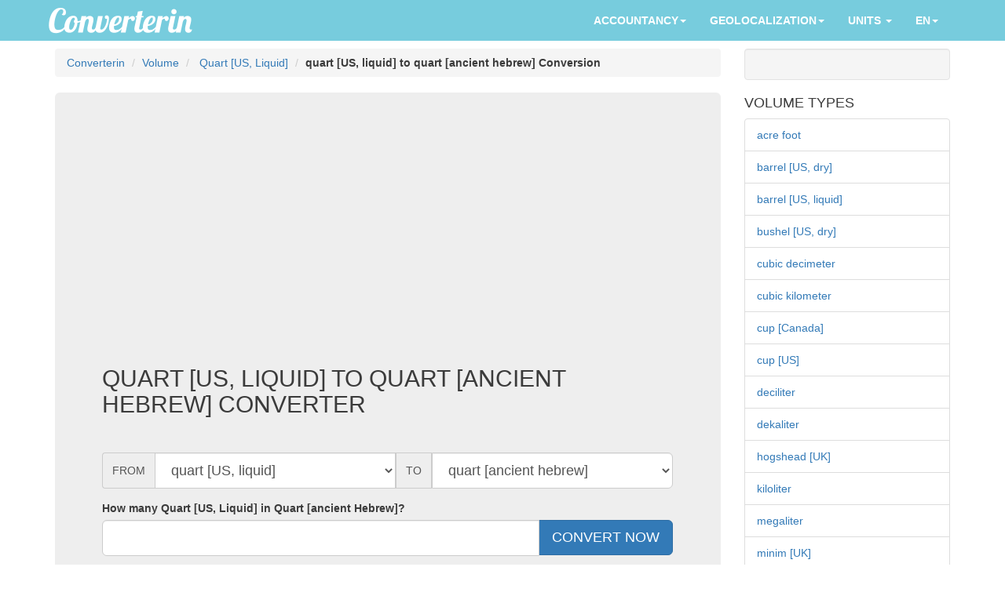

--- FILE ---
content_type: text/html; charset=UTF-8
request_url: https://converterin.com/volume/quart-us-liquid-qt-to-quart-ancient-hebrew-qt.html
body_size: 7826
content:
<!doctype html> 
<html class="no-js" lang="en">
	<head>
		<meta charset="utf-8">
<meta http-equiv="X-UA-Compatible" content="IE=edge,chrome=1">	
<meta http-equiv="Content-Language" content="en"/> 
<title> quart [US, liquid] to quart [ancient hebrew] (qt to qt) - Volume Converter</title>
<meta name="description" content="Convert quart [US, liquid] to quart [ancient hebrew] (qt to qt), Volume metric conversion using Converterin" /> 
	<meta name="viewport" content="width=device-width, initial-scale=1">
<link rel="shortcut icon" href="https://converterin.com/assets/img/logo.ico">

<link media="all" type="text/css" rel="stylesheet" href="https://converterin.com/assets/css/base.css">
<link media="all" type="text/css" rel="stylesheet" href="https://converterin.com/assets/css/styles.css">

<script async src="//pagead2.googlesyndication.com/pagead/js/adsbygoogle.js"></script>
<script>
  (adsbygoogle = window.adsbygoogle || []).push({
    google_ad_client: "ca-pub-1307844639461750",
    enable_page_level_ads: true
  });
</script>


		<link rel="alternate" hreflang="es" href="https://es.converterin.com/volumen/cuarto-de-galon-us-liquido-a-cuarto-de-galon-hebreo-antiguo.html" />
	<link rel="alternate" hreflang="de" href="https://de.converterin.com/volume/quart-usa-flüssig-bis-quart-alten-hebräisch.html" />
			</head>
	<body data-spy="scroll" data-target="#affix-nav" id="top"
>
				
		<header>

    <nav class="navbar navbar-default" role="navigation">
        <div class="container">
            <!-- Brand and toggle get grouped for better mobile display -->
            <div class="navbar-header">
                <button type="button" class="navbar-toggle collapsed" data-toggle="collapse"
                        data-target="#bs-example-navbar-collapse-1">
                    <span class="sr-only">Toggle navigation</span>
                    <span class="glyphicon glyphicon-sort-by-attributes" aria-hidden="true"></span>

                </button>
                <a class="navbar-brand" href="https://converterin.com"><img src="https://converterin.com/assets/img/logo.png" width="50%"
                                                      alt="Converterin"></a>
            </div>

            <!-- Collect the nav links, forms, and other content for toggling -->
            <div class="collapse navbar-collapse" id="bs-example-navbar-collapse-1">


                <ul class="nav navbar-nav navbar-right">
                                                                                                                    <li class="dropdown">
                                <a href="#" class="dropdown-toggle" data-toggle="dropdown" role="button"
                                   aria-expanded="false">ACCOUNTANCY<span
                                            class="caret"></span></a>
                                <ul class="dropdown-menu" role="menu">
                                                                            <li>
                                            <a href="https://converterin.com/accountancy/budget-calculators">BUDGET CALCULATORS</a>
                                        </li>
                                                                            <li>
                                            <a href="https://converterin.com/accountancy/finance">FINANCIAL CALCULATORS &amp; TOOLS</a>
                                        </li>
                                                                            <li>
                                            <a href="https://converterin.com/accountancy/tax-calculators">TAX CALCULATORS</a>
                                        </li>
                                                                    </ul>
                            </li>
                                                                                                <li class="dropdown">
                                <a href="#" class="dropdown-toggle" data-toggle="dropdown" role="button"
                                   aria-expanded="false">GEOLOCALIZATION<span
                                            class="caret"></span></a>
                                <ul class="dropdown-menu" role="menu">
                                                                            <li>
                                            <a href="https://converterin.com/geolocalization/distances">DISTANCES</a>
                                        </li>
                                                                    </ul>
                            </li>
                                                                <li class="dropdown">
                                                    <a href="#" class="dropdown-toggle" data-toggle="dropdown" role="button"
                               aria-expanded="false">UNITS <span
                                        class="caret"></span></a>
                            <ul class="dropdown-menu" role="menu">
                                                                    <li>
                                        <a href="https://converterin.com/temperature.html">
                                            TEMPERATURE
                                        </a>
                                    </li>
                                                                    <li>
                                        <a href="https://converterin.com/length-distance.html">
                                            LENGTH / DISTANCE
                                        </a>
                                    </li>
                                                                    <li>
                                        <a href="https://converterin.com/weight-mass.html">
                                            WEIGHT / MASS
                                        </a>
                                    </li>
                                                                    <li>
                                        <a href="https://converterin.com/speed.html">
                                            SPEED
                                        </a>
                                    </li>
                                                                    <li>
                                        <a href="https://converterin.com/volume.html">
                                            VOLUME
                                        </a>
                                    </li>
                                                                    <li>
                                        <a href="https://converterin.com/area.html">
                                            AREA
                                        </a>
                                    </li>
                                                                    <li>
                                        <a href="https://converterin.com/acceleration.html">
                                            ACCELERATION
                                        </a>
                                    </li>
                                                                    <li>
                                        <a href="https://converterin.com/angles.html">
                                            ANGLES
                                        </a>
                                    </li>
                                                                    <li>
                                        <a href="https://converterin.com/astronomical.html">
                                            ASTRONOMICAL
                                        </a>
                                    </li>
                                                                    <li>
                                        <a href="https://converterin.com/cooking.html">
                                            COOKING
                                        </a>
                                    </li>
                                                                    <li>
                                        <a href="https://converterin.com/density.html">
                                            DENSITY
                                        </a>
                                    </li>
                                                                    <li>
                                        <a href="https://converterin.com/energy.html">
                                            ENERGY
                                        </a>
                                    </li>
                                                                    <li>
                                        <a href="https://converterin.com/fuel-economy.html">
                                            FUEL ECONOMY
                                        </a>
                                    </li>
                                                                    <li>
                                        <a href="https://converterin.com/force.html">
                                            FORCE
                                        </a>
                                    </li>
                                                                    <li>
                                        <a href="https://converterin.com/frequency.html">
                                            FREQUENCY
                                        </a>
                                    </li>
                                                            </ul>
                                            </li>
                    <li class="dropdown">
                        <a title='' class='dropdown-toggle' data-toggle='dropdown' role='button' aria-expanded='false' href='#'>EN<span class='caret'></span>
			</a><ul class='dropdown-menu' role='menu'><li><a rel='alternate'  hreflang='es' href='https://es.converterin.com/'>ES</a></li><li><a rel='alternate'  hreflang='de' href='https://de.converterin.com/'>DE</a></li></ul>                    </li>
                </ul>
            </div><!-- /.navbar-collapse -->
        </div><!-- /.container-fluid -->
    </nav>

</header>


		<div class="container beging-pad ">
	
	<div class="row row-offcanvas row-offcanvas-right toConvert">
		<div class="col-xs-12 col-sm-12 col-md-9" style="padding-bottom:20px;">
			<ul class="breadcrumb">
			            <li><a href="https://converterin.com">Converterin </a></li>
			            <li><a href="https://converterin.com/volume.html">Volume</a></li>
				<li><a href="https://converterin.com/volume/quart-us-liquid-qt-definition.html"> Quart [US, Liquid] </a> </li>
				<li><b>quart [US, liquid] to quart [ancient hebrew] Conversion</b></li>
			</ul>

			<div class="jumbotron">

<script async src="//pagead2.googlesyndication.com/pagead/js/adsbygoogle.js"></script>
<!-- Converterin -->
<ins class="adsbygoogle"
     style="display:block"
     data-ad-client="ca-pub-1307844639461750"
     data-ad-slot="6544329622"
     data-ad-format="auto"></ins>
<script>
(adsbygoogle = window.adsbygoogle || []).push({});
</script>

			
			<h1>QUART [US, LIQUID] TO QUART [ANCIENT HEBREW] CONVERTER</h1>
				
				<form method="POST" action="#" accept-charset="UTF-8" name="MainForm" class="advanced-searchform"><input name="_token" type="hidden" value="NeqK15RsXKIy5GV7XkHzgYCKzJduuYxAsEvpmCsj">
					<div class="header-advanced-pricing" style="margin-bottom:15px">
						<label for="what" class="assistive-text"></label><br/>								
							
					</div>
					<div class="form-group">
						<div class="input-group">
							<div class="input-group-addon">FROM</div>
							<select id="from" class="form-control from input-lg">
								<option value='0.028316847*43560' >acre foot</option><option value='1233.489' >acre foot [US survey]</option><option value='0.028316847*3630' >acre inch</option><option value='0.00454609*31.5' >barrel [UK, wine]</option><option value='0.00454609*36' >barrel [UK]</option><option value='(0.000016387064)*7056' >barrel [US, dry]</option><option value='(0.000016387064*231)*31' >barrel [US, federal]</option><option value='(0.000016387064*231)*31.5' >barrel [US, liquid]</option><option value='0.003785411784*42' >barrel [US, petroleum]</option><option value='((0.003785411784/231)*1728)/12' >board foot</option><option value='0.00454609*4' >bucket [UK]</option><option value='(0.000016387064*231)*5' >bucket [US]</option><option value='0.00454609*8' >bushel [UK]</option><option value='0.0044048838*8' >bushel [US, dry]</option><option value='0.00001' >centiliter</option><option value='0.028316847*128' >cord [firewood]</option><option value='0.028316847*16' >cord foot [timber]</option><option value='0.000001' >cubic centimeter</option><option value='0.144' >cubic cubit [ancient egypt]</option><option value='0.001' >cubic decimeter</option><option value='1000' >cubic dekameter</option><option value='0.000016387064*1728' >cubic foot</option><option value='0.000016387064' >cubic inch</option><option value='1.0e+9' >cubic kilometer</option><option value='1' >cubic meter</option><option value='(((0.003785411784/231)*1728)*43560)*3379200' >cubic mile</option><option value='1.0e-18' >cubic micrometer</option><option value='1.0e-9' >cubic millimeter</option><option value='((0.003785411784/231)*1728)*27' >cubic yard</option><option value='0.00454609*0.05' >cup [Canada]</option><option value='0.00025' >cup [metric]</option><option value='(0.000016387064 * 231)/16' >cup [US]</option><option value='0.0001' >deciliter</option><option value='0.01' >dekaliter</option><option value='((0.000016387064*231)/128)/8' >dram</option><option value='0.003785411784*55' >drum [US, petroleum]</option><option value='0.001*200' >drum [metric, petroleum]</option><option value='(0.000016387064*231)/5' >fifth</option><option value='0.00454609' >gallon [UK]</option><option value='0.0044048838' >gallon [US, dry]</option><option value='0.000016387064*231' >gallon [US, liquid]</option><option value='0.00454609/32' >gill [UK]</option><option value='(0.000016387064*231)/32' >gill [US]</option><option value='10000' >hectare meter</option><option value='0.1' >hectoliter</option><option value='0.00454609*63' >hogshead [UK]</option><option value='(0.000016387064*231)*63' >hogshead [US]</option><option value='0.00454609' >imperial gallon</option><option value='((0.000016387064*231)/128)*1.5' >jigger</option><option value='1' >kiloliter</option><option value='0.001' >liter</option><option value='0.0077' >measure [ancient hebrew]</option><option value='1000' >megaliter</option><option value='1.0e-9' >microliter</option><option value='0.000001' >milliliter</option><option value='(0.00454609/160)/480' >minim [UK]</option><option value='((0.000016387064*231)/128)/480' >minim [US]</option><option value='0.00454609/160' >ounce [UK, liquid]</option><option value='(0.000016387064*231)/128' >ounce [US, liquid]</option><option value='0.00454609*2' >peck [UK]</option><option value='0.0044048838*2' >peck [US]</option><option value='0.00454609/8' >pint [UK]</option><option value='0.0044048838/8' >pint [US, dry]</option><option value='(0.000016387064*231)/8' >pint [US, liquid]</option><option value='0.00454609*108' >pipe [UK]</option><option value='(0.000016387064*231)*126' >pipe [US]</option><option value='(0.000016387064*231)/128' >pony</option><option value='0.00114504' >quart [Germany]</option><option value='0.00108' >quart [ancient hebrew]</option><option value='0.00454609/4' >quart [UK]</option><option value='0.0044048838/4' >quart [US, dry]</option><option value='(0.000016387064*231)/4' selected>quart [US, liquid]</option><option value='0.00454609*64' >quarter [UK, liquid]</option><option value='0.00001' >Robie</option><option value='(0.000016387064*231)/128' >shot</option><option value='1' >stere</option><option value='0.000015' >Tablespoon [metric]</option><option value='(0.00454609/160)/2' >Tablespoon [UK]</option><option value='((0.000016387064*231)/128)/2' >Tablespoon [US]</option><option value='0.000005' >Teaspoon [metric]</option><option value='(0.00454609/160)/8' >Teaspoon [UK]</option><option value='((0.000016387064*231)/128)/6' >Teaspoon [US]</option><option value='((0.003785411784/231)*1728)*27' >yard</option>							</select>
							<div class="input-group-addon">TO</div>
							<select id="to" name="to" class="form-control to input-lg">
									<option value='0.028316847*43560' >acre foot</option><option value='1233.489' >acre foot [US survey]</option><option value='0.028316847*3630' >acre inch</option><option value='0.00454609*31.5' >barrel [UK, wine]</option><option value='0.00454609*36' >barrel [UK]</option><option value='(0.000016387064)*7056' >barrel [US, dry]</option><option value='(0.000016387064*231)*31' >barrel [US, federal]</option><option value='(0.000016387064*231)*31.5' >barrel [US, liquid]</option><option value='0.003785411784*42' >barrel [US, petroleum]</option><option value='((0.003785411784/231)*1728)/12' >board foot</option><option value='0.00454609*4' >bucket [UK]</option><option value='(0.000016387064*231)*5' >bucket [US]</option><option value='0.00454609*8' >bushel [UK]</option><option value='0.0044048838*8' >bushel [US, dry]</option><option value='0.00001' >centiliter</option><option value='0.028316847*128' >cord [firewood]</option><option value='0.028316847*16' >cord foot [timber]</option><option value='0.000001' >cubic centimeter</option><option value='0.144' >cubic cubit [ancient egypt]</option><option value='0.001' >cubic decimeter</option><option value='1000' >cubic dekameter</option><option value='0.000016387064*1728' >cubic foot</option><option value='0.000016387064' >cubic inch</option><option value='1.0e+9' >cubic kilometer</option><option value='1' >cubic meter</option><option value='(((0.003785411784/231)*1728)*43560)*3379200' >cubic mile</option><option value='1.0e-18' >cubic micrometer</option><option value='1.0e-9' >cubic millimeter</option><option value='((0.003785411784/231)*1728)*27' >cubic yard</option><option value='0.00454609*0.05' >cup [Canada]</option><option value='0.00025' >cup [metric]</option><option value='(0.000016387064 * 231)/16' >cup [US]</option><option value='0.0001' >deciliter</option><option value='0.01' >dekaliter</option><option value='((0.000016387064*231)/128)/8' >dram</option><option value='0.003785411784*55' >drum [US, petroleum]</option><option value='0.001*200' >drum [metric, petroleum]</option><option value='(0.000016387064*231)/5' >fifth</option><option value='0.00454609' >gallon [UK]</option><option value='0.0044048838' >gallon [US, dry]</option><option value='0.000016387064*231' >gallon [US, liquid]</option><option value='0.00454609/32' >gill [UK]</option><option value='(0.000016387064*231)/32' >gill [US]</option><option value='10000' >hectare meter</option><option value='0.1' >hectoliter</option><option value='0.00454609*63' >hogshead [UK]</option><option value='(0.000016387064*231)*63' >hogshead [US]</option><option value='0.00454609' >imperial gallon</option><option value='((0.000016387064*231)/128)*1.5' >jigger</option><option value='1' >kiloliter</option><option value='0.001' >liter</option><option value='0.0077' >measure [ancient hebrew]</option><option value='1000' >megaliter</option><option value='1.0e-9' >microliter</option><option value='0.000001' >milliliter</option><option value='(0.00454609/160)/480' >minim [UK]</option><option value='((0.000016387064*231)/128)/480' >minim [US]</option><option value='0.00454609/160' >ounce [UK, liquid]</option><option value='(0.000016387064*231)/128' >ounce [US, liquid]</option><option value='0.00454609*2' >peck [UK]</option><option value='0.0044048838*2' >peck [US]</option><option value='0.00454609/8' >pint [UK]</option><option value='0.0044048838/8' >pint [US, dry]</option><option value='(0.000016387064*231)/8' >pint [US, liquid]</option><option value='0.00454609*108' >pipe [UK]</option><option value='(0.000016387064*231)*126' >pipe [US]</option><option value='(0.000016387064*231)/128' >pony</option><option value='0.00114504' >quart [Germany]</option><option value='0.00108' selected>quart [ancient hebrew]</option><option value='0.00454609/4' >quart [UK]</option><option value='0.0044048838/4' >quart [US, dry]</option><option value='(0.000016387064*231)/4' >quart [US, liquid]</option><option value='0.00454609*64' >quarter [UK, liquid]</option><option value='0.00001' >Robie</option><option value='(0.000016387064*231)/128' >shot</option><option value='1' >stere</option><option value='0.000015' >Tablespoon [metric]</option><option value='(0.00454609/160)/2' >Tablespoon [UK]</option><option value='((0.000016387064*231)/128)/2' >Tablespoon [US]</option><option value='0.000005' >Teaspoon [metric]</option><option value='(0.00454609/160)/8' >Teaspoon [UK]</option><option value='((0.000016387064*231)/128)/6' >Teaspoon [US]</option><option value='((0.003785411784/231)*1728)*27' >yard</option>							</select>
						</div>
					</div>
					<label for="val">How many Quart [US, Liquid] in Quart [ancient Hebrew]?</label>

					<div class="input-group">
						
				
						<input class="field form-control to input-lg" id="keyword" onkeypress="validate(event)" required name="val" type="text" value="">
						<span class="input-group-btn">
							
							<input type="button" id="buttonConvert" class="btn btn-primary btn-lg"  value="CONVERT NOW">								
						</span>
					</div>

						
				</form>

				<div id="answer" style="margin-top:5px;">
					<p class="text-center">The result of your conversion between quart [US, liquid] and quart [ancient hebrew] appears here</p>
				</div>
					
			</div>
			<div class="row">
				
				<div class="col-sm-12">

					<div role="tabpanel">


						<ul class="nav nav-tabs" role="tablist" id="myTab">
							<li role="presentation" class="active"><a  href="#facts" aria-controls="#facts" role="tab" data-toggle="tab">Conversion Facts</a></li>
							<li role="presentation"><a href="#quart-us-liquid-qt"  aria-controls="#quart-us-liquid-qt" role="tab" data-toggle="tab">quart [US, liquid] sheet</a></li>
							<li role="presentation"><a href="#quart-ancient-hebrew-qt" aria-controls="#quart-ancient-hebrew-qt" role="tab" data-toggle="tab">quart [ancient hebrew] sheet</a></li>
							<li role="presentation"><a href="#more" aria-controls="#more" role="tab" data-toggle="tab">More Conversions</a></li>
									
						</ul>

						<!-- Tab panes -->
						<div class="tab-content">
							<div role="tabpanel" class="tab-pane fade in active" id="facts">
								<h2>QUART [US, LIQUID] TO QUART [ANCIENT HEBREW] (qt TO qt) FORMULA </h2>
		
		<p> To convert between Quart [US, Liquid] and Quart [ancient Hebrew] you have to do the following: </p>				
		
	
		<p>First divide <b> (0.000016387064*231)/4 / 0.00108 = 0.87625273 </b></p>
		<p>Then multiply the amount of Quart [US, Liquid] you want to convert to Quart [ancient Hebrew], use the chart below to guide you.</p>
		
		<h2>QUART [US, LIQUID] TO QUART [ANCIENT HEBREW] (qt TO qt) CHART</h2>
		<ul class="fancy-list">
			<li>1 quart [US, liquid] in quart [ancient hebrew] = 0.87625273 qt</li><li>10 quart [US, liquid] in quart [ancient hebrew] = 8.76252728 qt</li><li>50 quart [US, liquid] in quart [ancient hebrew] = 43.81263639 qt</li><li>100 quart [US, liquid] in quart [ancient hebrew] = 87.62527278 qt</li><li>250 quart [US, liquid] in quart [ancient hebrew] = 219.06318194 qt</li><li>500 quart [US, liquid] in quart [ancient hebrew] = 438.12636389 qt</li><li>1,000 quart [US, liquid] in quart [ancient hebrew] = 876.25272778 qt</li><li>10,000 quart [US, liquid] in quart [ancient hebrew] = 8762.52727778 qt</li>		</ul>

														</div> 
							<div role="tabpanel" class="tab-pane fade" id="quart-us-liquid-qt" style="margin-top:20px;">
								<p >
									<b>Symbol:</b> qt
								</p>

																	<p>No description</p>
															</div>
							<div role="tabpanel" class="tab-pane fade" id="quart-ancient-hebrew-qt" style="margin-top:20px;">
								<p>
									<b>Symbol:</b> qt
								</p>

																	<p>No description</p>
															</div>
							<div role="tabpanel" class="tab-pane fade" id="more">
								<h2>CONVERT QUART [US, LIQUID] TO OTHER UNITS</h2>
								
																														<span style='margin-right:2px;' class='label label-primary label-unit'>
												<a href="/volume/quart-us-liquid-qt-to-acree-foot-ac.html">acre foot</a>
											</span>
																																								<span style='margin-right:2px;' class='label label-primary label-unit'>
												<a href="/volume/quart-us-liquid-qt-to-acre-foot-us-survey-ac.html">acre foot [US survey]</a>
											</span>
																																								<span style='margin-right:2px;' class='label label-primary label-unit'>
												<a href="/volume/quart-us-liquid-qt-to-acre-inch.html">acre inch</a>
											</span>
																																								<span style='margin-right:2px;' class='label label-primary label-unit'>
												<a href="/volume/quart-us-liquid-qt-to-barrel-uk-wine.html">barrel [UK, wine]</a>
											</span>
																																								<span style='margin-right:2px;' class='label label-primary label-unit'>
												<a href="/volume/quart-us-liquid-qt-to-barrel-uk.html">barrel [UK]</a>
											</span>
																																								<span style='margin-right:2px;' class='label label-primary label-unit'>
												<a href="/volume/quart-us-liquid-qt-to-barrel-us-dry.html">barrel [US, dry]</a>
											</span>
																																								<span style='margin-right:2px;' class='label label-primary label-unit'>
												<a href="/volume/quart-us-liquid-qt-to-barrel-us-federal.html">barrel [US, federal]</a>
											</span>
																																								<span style='margin-right:2px;' class='label label-primary label-unit'>
												<a href="/volume/quart-us-liquid-qt-to-barrel-us-liquid.html">barrel [US, liquid]</a>
											</span>
																																								<span style='margin-right:2px;' class='label label-primary label-unit'>
												<a href="/volume/quart-us-liquid-qt-to-barrel-us-petroleum.html">barrel [US, petroleum]</a>
											</span>
																																								<span style='margin-right:2px;' class='label label-primary label-unit'>
												<a href="/volume/quart-us-liquid-qt-to-board-foot.html">board foot</a>
											</span>
																																								<span style='margin-right:2px;' class='label label-primary label-unit'>
												<a href="/volume/quart-us-liquid-qt-to-bucket-uk.html">bucket [UK]</a>
											</span>
																																								<span style='margin-right:2px;' class='label label-primary label-unit'>
												<a href="/volume/quart-us-liquid-qt-to-bucket-us.html">bucket [US]</a>
											</span>
																																								<span style='margin-right:2px;' class='label label-primary label-unit'>
												<a href="/volume/quart-us-liquid-qt-to-bushel-uk.html">bushel [UK]</a>
											</span>
																																								<span style='margin-right:2px;' class='label label-primary label-unit'>
												<a href="/volume/quart-us-liquid-qt-to-bushel-us-dry.html">bushel [US, dry]</a>
											</span>
																																								<span style='margin-right:2px;' class='label label-primary label-unit'>
												<a href="/volume/quart-us-liquid-qt-to-centiliter-cl.html">centiliter</a>
											</span>
																																								<span style='margin-right:2px;' class='label label-primary label-unit'>
												<a href="/volume/quart-us-liquid-qt-to-cord-firewood.html">cord [firewood]</a>
											</span>
																																								<span style='margin-right:2px;' class='label label-primary label-unit'>
												<a href="/volume/quart-us-liquid-qt-to-cord-foot-timber.html">cord foot [timber]</a>
											</span>
																																								<span style='margin-right:2px;' class='label label-primary label-unit'>
												<a href="/volume/quart-us-liquid-qt-to-cubic-centimeter-cm3-cc-ccm.html">cubic centimeter</a>
											</span>
																																								<span style='margin-right:2px;' class='label label-primary label-unit'>
												<a href="/volume/quart-us-liquid-qt-to-cubic-cubit-ancient-egypt.html">cubic cubit [ancient egypt]</a>
											</span>
																																								<span style='margin-right:2px;' class='label label-primary label-unit'>
												<a href="/volume/quart-us-liquid-qt-to-cubic-decimeter-dm3.html">cubic decimeter</a>
											</span>
																																								<span style='margin-right:2px;' class='label label-primary label-unit'>
												<a href="/volume/quart-us-liquid-qt-to-cubic-dekameter-dam3.html">cubic dekameter</a>
											</span>
																																								<span style='margin-right:2px;' class='label label-primary label-unit'>
												<a href="/volume/quart-us-liquid-qt-to-cubic-foot-ft3.html">cubic foot</a>
											</span>
																																								<span style='margin-right:2px;' class='label label-primary label-unit'>
												<a href="/volume/quart-us-liquid-qt-to-cubic-inch-in3.html">cubic inch</a>
											</span>
																																								<span style='margin-right:2px;' class='label label-primary label-unit'>
												<a href="/volume/quart-us-liquid-qt-to-cubic-kilometer-km3.html">cubic kilometer</a>
											</span>
																																								<span style='margin-right:2px;' class='label label-primary label-unit'>
												<a href="/volume/quart-us-liquid-qt-to-cubic-meter-m3.html">cubic meter</a>
											</span>
																																								<span style='margin-right:2px;' class='label label-primary label-unit'>
												<a href="/volume/quart-us-liquid-qt-to-cubic-mile-mi3.html">cubic mile</a>
											</span>
																																								<span style='margin-right:2px;' class='label label-primary label-unit'>
												<a href="/volume/quart-us-liquid-qt-to-cubic-micrometer.html">cubic micrometer</a>
											</span>
																																								<span style='margin-right:2px;' class='label label-primary label-unit'>
												<a href="/volume/quart-us-liquid-qt-to-cubic-milimeter-mm3.html">cubic millimeter</a>
											</span>
																																								<span style='margin-right:2px;' class='label label-primary label-unit'>
												<a href="/volume/quart-us-liquid-qt-to-cubic-yard-yd3.html">cubic yard</a>
											</span>
																																								<span style='margin-right:2px;' class='label label-primary label-unit'>
												<a href="/volume/quart-us-liquid-qt-to-cup-canada.html">cup [Canada]</a>
											</span>
																																								<span style='margin-right:2px;' class='label label-primary label-unit'>
												<a href="/volume/quart-us-liquid-qt-to-cup-metric.html">cup [metric]</a>
											</span>
																																								<span style='margin-right:2px;' class='label label-primary label-unit'>
												<a href="/volume/quart-us-liquid-qt-to-cup-us.html">cup [US]</a>
											</span>
																																								<span style='margin-right:2px;' class='label label-primary label-unit'>
												<a href="/volume/quart-us-liquid-qt-to-deciliter-dl.html">deciliter</a>
											</span>
																																								<span style='margin-right:2px;' class='label label-primary label-unit'>
												<a href="/volume/quart-us-liquid-qt-to-dekaliter-dal.html">dekaliter</a>
											</span>
																																								<span style='margin-right:2px;' class='label label-primary label-unit'>
												<a href="/volume/quart-us-liquid-qt-to-dram-dr.html">dram</a>
											</span>
																																								<span style='margin-right:2px;' class='label label-primary label-unit'>
												<a href="/volume/quart-us-liquid-qt-to-drum-us-petroleum.html">drum [US, petroleum]</a>
											</span>
																																								<span style='margin-right:2px;' class='label label-primary label-unit'>
												<a href="/volume/quart-us-liquid-qt-to-drum-metric-petroleum.html">drum [metric, petroleum]</a>
											</span>
																																								<span style='margin-right:2px;' class='label label-primary label-unit'>
												<a href="/volume/quart-us-liquid-qt-to-fifth-gallon.html">fifth</a>
											</span>
																																								<span style='margin-right:2px;' class='label label-primary label-unit'>
												<a href="/volume/quart-us-liquid-qt-to-gallon-uk-gal.html">gallon [UK]</a>
											</span>
																																								<span style='margin-right:2px;' class='label label-primary label-unit'>
												<a href="/volume/quart-us-liquid-qt-to-gallon-us-dry-gal.html">gallon [US, dry]</a>
											</span>
																																								<span style='margin-right:2px;' class='label label-primary label-unit'>
												<a href="/volume/quart-us-liquid-qt-to-gallon-us-liquid.html">gallon [US, liquid]</a>
											</span>
																																								<span style='margin-right:2px;' class='label label-primary label-unit'>
												<a href="/volume/quart-us-liquid-qt-to-gill-uk.html">gill [UK]</a>
											</span>
																																								<span style='margin-right:2px;' class='label label-primary label-unit'>
												<a href="/volume/quart-us-liquid-qt-to-gill-us.html">gill [US]</a>
											</span>
																																								<span style='margin-right:2px;' class='label label-primary label-unit'>
												<a href="/volume/quart-us-liquid-qt-to-hectare-meter.html">hectare meter</a>
											</span>
																																								<span style='margin-right:2px;' class='label label-primary label-unit'>
												<a href="/volume/quart-us-liquid-qt-to-hectoliter-hl.html">hectoliter</a>
											</span>
																																								<span style='margin-right:2px;' class='label label-primary label-unit'>
												<a href="/volume/quart-us-liquid-qt-to-hogshead-uk.html">hogshead [UK]</a>
											</span>
																																								<span style='margin-right:2px;' class='label label-primary label-unit'>
												<a href="/volume/quart-us-liquid-qt-to-hogshead-us.html">hogshead [US]</a>
											</span>
																																								<span style='margin-right:2px;' class='label label-primary label-unit'>
												<a href="/volume/quart-us-liquid-qt-to-imperial-gallon.html">imperial gallon</a>
											</span>
																																								<span style='margin-right:2px;' class='label label-primary label-unit'>
												<a href="/volume/quart-us-liquid-qt-to-jigger.html">jigger</a>
											</span>
																																								<span style='margin-right:2px;' class='label label-primary label-unit'>
												<a href="/volume/quart-us-liquid-qt-to-kiloliter-kl.html">kiloliter</a>
											</span>
																																								<span style='margin-right:2px;' class='label label-primary label-unit'>
												<a href="/volume/quart-us-liquid-qt-to-liter-l.html">liter</a>
											</span>
																																								<span style='margin-right:2px;' class='label label-primary label-unit'>
												<a href="/volume/quart-us-liquid-qt-to-measure-ancient-hebrew.html">measure [ancient hebrew]</a>
											</span>
																																								<span style='margin-right:2px;' class='label label-primary label-unit'>
												<a href="/volume/quart-us-liquid-qt-to-megaliter-ml.html">megaliter</a>
											</span>
																																								<span style='margin-right:2px;' class='label label-primary label-unit'>
												<a href="/volume/quart-us-liquid-qt-to-microliter.html">microliter</a>
											</span>
																																								<span style='margin-right:2px;' class='label label-primary label-unit'>
												<a href="/volume/quart-us-liquid-qt-to-mililiter-ml.html">milliliter</a>
											</span>
																																								<span style='margin-right:2px;' class='label label-primary label-unit'>
												<a href="/volume/quart-us-liquid-qt-to-minim-uk.html">minim [UK]</a>
											</span>
																																								<span style='margin-right:2px;' class='label label-primary label-unit'>
												<a href="/volume/quart-us-liquid-qt-to-minim-us.html">minim [US]</a>
											</span>
																																								<span style='margin-right:2px;' class='label label-primary label-unit'>
												<a href="/volume/quart-us-liquid-qt-to-ounce-uk-liquid-oz.html">ounce [UK, liquid]</a>
											</span>
																																								<span style='margin-right:2px;' class='label label-primary label-unit'>
												<a href="/volume/quart-us-liquid-qt-to-ounce-us-liquid-oz.html">ounce [US, liquid]</a>
											</span>
																																								<span style='margin-right:2px;' class='label label-primary label-unit'>
												<a href="/volume/quart-us-liquid-qt-to-peck-uk.html">peck [UK]</a>
											</span>
																																								<span style='margin-right:2px;' class='label label-primary label-unit'>
												<a href="/volume/quart-us-liquid-qt-to-peck-us.html">peck [US]</a>
											</span>
																																								<span style='margin-right:2px;' class='label label-primary label-unit'>
												<a href="/volume/quart-us-liquid-qt-to-pint-uk.html">pint [UK]</a>
											</span>
																																								<span style='margin-right:2px;' class='label label-primary label-unit'>
												<a href="/volume/quart-us-liquid-qt-to-pint-us-dry.html">pint [US, dry]</a>
											</span>
																																								<span style='margin-right:2px;' class='label label-primary label-unit'>
												<a href="/volume/quart-us-liquid-qt-to-pint-us-liquid.html">pint [US, liquid]</a>
											</span>
																																								<span style='margin-right:2px;' class='label label-primary label-unit'>
												<a href="/volume/quart-us-liquid-qt-to-pipe-uk.html">pipe [UK]</a>
											</span>
																																								<span style='margin-right:2px;' class='label label-primary label-unit'>
												<a href="/volume/quart-us-liquid-qt-to-pipe-us.html">pipe [US]</a>
											</span>
																																								<span style='margin-right:2px;' class='label label-primary label-unit'>
												<a href="/volume/quart-us-liquid-qt-to-pony.html">pony</a>
											</span>
																																								<span style='margin-right:2px;' class='label label-primary label-unit'>
												<a href="/volume/quart-us-liquid-qt-to-quart-germany-qt.html">quart [Germany]</a>
											</span>
																																																											<span style='margin-right:2px;' class='label label-primary label-unit'>
												<a href="/volume/quart-us-liquid-qt-to-quart-uk-qt.html">quart [UK]</a>
											</span>
																																								<span style='margin-right:2px;' class='label label-primary label-unit'>
												<a href="/volume/quart-us-liquid-qt-to-quart-us-dry-qt.html">quart [US, dry]</a>
											</span>
																																																											<span style='margin-right:2px;' class='label label-primary label-unit'>
												<a href="/volume/quart-us-liquid-qt-to-quarter-uk-liquid.html">quarter [UK, liquid]</a>
											</span>
																																								<span style='margin-right:2px;' class='label label-primary label-unit'>
												<a href="/volume/quart-us-liquid-qt-to-robie.html">Robie</a>
											</span>
																																								<span style='margin-right:2px;' class='label label-primary label-unit'>
												<a href="/volume/quart-us-liquid-qt-to-shot.html">shot</a>
											</span>
																																								<span style='margin-right:2px;' class='label label-primary label-unit'>
												<a href="/volume/quart-us-liquid-qt-to-stere.html">stere</a>
											</span>
																																								<span style='margin-right:2px;' class='label label-primary label-unit'>
												<a href="/volume/quart-us-liquid-qt-to-tablespoon-tblsp.html">Tablespoon [metric]</a>
											</span>
																																								<span style='margin-right:2px;' class='label label-primary label-unit'>
												<a href="/volume/quart-us-liquid-qt-to-tablespoon-uk.html">Tablespoon [UK]</a>
											</span>
																																								<span style='margin-right:2px;' class='label label-primary label-unit'>
												<a href="/volume/quart-us-liquid-qt-to-tablespoon-us.html">Tablespoon [US]</a>
											</span>
																																								<span style='margin-right:2px;' class='label label-primary label-unit'>
												<a href="/volume/quart-us-liquid-qt-to-teaspoon-metric-tsp.html">Teaspoon [metric]</a>
											</span>
																																								<span style='margin-right:2px;' class='label label-primary label-unit'>
												<a href="/volume/quart-us-liquid-qt-to-teaspoon-uk-tsp.html">Teaspoon [UK]</a>
											</span>
																																								<span style='margin-right:2px;' class='label label-primary label-unit'>
												<a href="/volume/quart-us-liquid-qt-to-teaspoon-us-tsp.html">Teaspoon [US]</a>
											</span>
																																								<span style='margin-right:2px;' class='label label-primary label-unit'>
												<a href="/volume/quart-us-liquid-qt-to-yard-yds.html">yard</a>
											</span>
																			
								
							</div>
						</div>
					</div>

		
				</div>
			</div>
			


		<hr>
		<div class="row">
			<div class="col-sm-12">
				<div class="alert alert-warning">
					
					
					<h4 class="text-danger"><b>SHARE quart [US, liquid] TO quart [ancient hebrew] CONVERSION</b></h4>
					
					<div class="addthis_toolbox addthis_default_style ">
					<a class="addthis_button_facebook_like" fb:like:layout="button_count"></a>
					<a class="addthis_button_tweet"></a>
					<a class="addthis_button_google_plusone" g:plusone:size="medium"></a>
					<a class="addthis_button_linkedin_counter"></a>
					<a class="addthis_counter addthis_pill_style"></a>
					</div>
				</div>
			</div>
		</div>
		<hr>
		<div class="row">
			<div class="col-sm-12">
				<h2>
		More Conversions
	</h2>

		<span style='margin-right:10px;' class='label label-primary label-unit'><a rel='alternate' hreflang='es' href='https://es.converterin.com/volumen/cuarto-de-galon-us-liquido-a-cuarto-de-galon-hebreo-antiguo.html'>Convertir Cuarto-de-galon-us-liquido a Cuarto-de-galon-hebreo-antiguo</a></span><span style='margin-right:10px;' class='label label-primary label-unit'><a rel='alternate' hreflang='de' href='https://de.converterin.com/volume/quart-usa-flüssig-bis-quart-alten-hebräisch.html'>Konvertieren Quart-usa-flüssig bis Quart-alten-hebräisch</a></span>

			</div>
		</div>
	</div>
			
		
		<div class="col-xs-6 col-sm-3 col-md-3 sidebar-offcanvas hidden-xs hidden-sm"  id="affix-nav" role="navigation">
			<div class="affix-top" id="sidebar">
					<div id="toggle-sidebar" class="visible-xs">
					     <button type="button" class="btn btn-danger btn-xs" data-toggle="offcanvas"><i class="glyphicon glyphicon-align-justify"></i></button>
					 </div>

					
					<div class="well addthis_toolbox addthis_default_style addthis_32x32_style">
					    	<a class="addthis_button_google_plusone" g:plusone:annotation="none"></a> 
						<a class="addthis_button_preferred_3"></a>
						<a class="addthis_button_preferred_2"></a>					
						<a class="addthis_button_compact"></a>
						<a class="addthis_counter addthis_bubble_style"></a>
					</div>
					
					<h4 style="text-transform:uppercase;" >	Volume Types</h4>
		<ul  class="list-group">
			<li class='list-group-item'><a href='acree-foot-ac-definition.html'>acre foot</a></li><li class='list-group-item'><a href='barrel-us-dry-definition.html'>barrel [US, dry]</a></li><li class='list-group-item'><a href='barrel-us-liquid-definition.html'>barrel [US, liquid]</a></li><li class='list-group-item'><a href='bushel-us-dry-definition.html'>bushel [US, dry]</a></li><li class='list-group-item'><a href='cubic-decimeter-dm3-definition.html'>cubic decimeter</a></li><li class='list-group-item'><a href='cubic-kilometer-km3-definition.html'>cubic kilometer</a></li><li class='list-group-item'><a href='cup-canada-definition.html'>cup [Canada]</a></li><li class='list-group-item'><a href='cup-us-definition.html'>cup [US]</a></li><li class='list-group-item'><a href='deciliter-dl-definition.html'>deciliter</a></li><li class='list-group-item'><a href='dekaliter-dal-definition.html'>dekaliter</a></li><li class='list-group-item'><a href='hogshead-uk-definition.html'>hogshead [UK]</a></li><li class='list-group-item'><a href='kiloliter-kl-definition.html'>kiloliter</a></li><li class='list-group-item'><a href='megaliter-ml-definition.html'>megaliter</a></li><li class='list-group-item'><a href='minim-uk-definition.html'>minim [UK]</a></li><li class='list-group-item'><a href='ounce-uk-liquid-oz-definition.html'>ounce [UK, liquid]</a></li><li class='list-group-item'><a href='ounce-us-liquid-oz-definition.html'>ounce [US, liquid]</a></li><li class='list-group-item'><a href='peck-us-definition.html'>peck [US]</a></li><li class='list-group-item'><a href='pint-us-dry-definition.html'>pint [US, dry]</a></li><li class='list-group-item'><a href='pony-definition.html'>pony</a></li><li class='list-group-item'><a href='quart-uk-qt-definition.html'>quart [UK]</a></li><li class='list-group-item'><a href='quart-us-dry-qt-definition.html'>quart [US, dry]</a></li><li class='list-group-item'><a href='shot-definition.html'>shot</a></li><li class='list-group-item'><a href='tablespoon-us-definition.html'>Tablespoon [US]</a></li><li class='list-group-item'><a href='teaspoon-us-tsp-definition.html'>Teaspoon [US]</a></li><li class='list-group-item'><a href='/volume.html#types'><strong style='color:green'>View all Volume types</strong></a></li>		</ul>


	

			</div>
		</div>

	</div>
</div>




		<footer >
	<div class="row-fluid" >
		<div class="container">
			<div class="col-sm-3 ">
				<h4>About Converterin</h4>
				<p>Converterin is a good-looking unit online metric and measurement converter.</p>
				<p>Our goal is to get you to convert any unit as easy and fast as possible, 
				without any hassle, and providing the most accurate and up to date information.</p>
				
			</div>
			<div class="col-sm-3 ">
				<h4>Lastest Conversions</h4>
				<ul>
											<li>
							<a href="https://converterin.com/area/acre-ac-to-arpent-canada.html">
							Convert acre to arpent [Canada]
							</a>
						</li>
											<li>
							<a href="https://converterin.com/area/square-megameter-mm2-to-square-milimeter-mm2.html">
							Convert square megameter to square millimeter
							</a>
						</li>
											<li>
							<a href="https://converterin.com/speed/knot-to-mile-second.html">
							Convert knot to mile/second
							</a>
						</li>
											<li>
							<a href="https://converterin.com/volume/board-foot-to-centiliter-cl.html">
							Convert board foot to centiliter
							</a>
						</li>
											<li>
							<a href="https://converterin.com/length-distance/microinches-to-miles-mi.html">
							Convert Microinch to Mile
							</a>
						</li>
									</ul>
				
			</div>
			<div class="col-sm-3 ">
				<h4>Testimonials</h4>
						<blockquote><i> I've been testing Converterin the past few weeks before going live, and all the results have been accurate.</i> </blockquote>
						<p> <strong>* Martin Cubics</strong> </p>
				
			</div>
			<div class="col-sm-3">
				<h4>Webmaster Tools</h4>
					<p>Webmaster Tools and widgets will be provided soon...</p>
				
			</div>
		</div>
	</div>		

	<hr>

	<div class="row-fluid copy">
		<div class="container">
			<span class="copyright-left"> Converterin © 2014 All Rights Reserved</span> -
			<a href="https://converterin.com/privacy.html">Privacy Policy</a>
			
		</div>
	</div>
		
	
</footer>

		
		<script src="https://converterin.com/assets/js/jquery-1.11.1.min.js" type="text/javascript"></script>
<script src="https://converterin.com/assets/js/base.min.js" type="text/javascript"></script>
<script src="https://converterin.com/assets/js/numeric.js" type="text/javascript"></script>

<script type="text/javascript" src="//s7.addthis.com/js/300/addthis_widget.js#pubid=ravencin"></script>	

<!-- Google tag (gtag.js) -->
<script async src="https://www.googletagmanager.com/gtag/js?id=G-JFPTLVKGXM"></script>
<script>
  window.dataLayer = window.dataLayer || [];
  function gtag(){dataLayer.push(arguments);}
  gtag('js', new Date());

  gtag('config', 'G-JFPTLVKGXM');
</script>

<script type="text/javascript">

//BUTTON SCROLL TÒP
$(document).ready(function() {
    var offset = 220;
    var duration = 500;
    $(window).scroll(function() {
        if ($(this).scrollTop() > offset) {
            $('.back-to-top').fadeIn(duration);
            
        } else {
            $('.back-to-top').fadeOut(duration);
            
        }
    });
    
    $('.back-to-top').click(function(event) {
        event.preventDefault();
        $('html, body').animate({scrollTop: 0}, duration);
        
        return false;
    });

   
});
</script>

<script type="text/javascript">
    $(".easynumeric").numeric();
    $(".easyinteger").numeric(false, function() { alert("Integers only"); this.value = ""; this.focus(); });
    $(".easypositive").numeric({ negative: false }, function() { alert("No negative values"); this.value = ""; this.focus(); });
    $(".easypositive-integer").numeric({ decimal: false, negative: false }, function() { alert("Positive integers only"); this.value = ""; this.focus(); });
</script>

			
	
				<script type="text/javascript" src="https://converterin.com/assets/js/convert.js"></script>
			

	
<script type="text/javascript">

$('.advanced-searchform').submit(function(e) {
	e.preventDefault();
	myCon();
});
(function($) {
	$.extend({

		scrollToTop: function() {

			var _isScrolling = false;

			// Append Button
			$("body").append($("<a />")
							.addClass("scroll-to-top")
							.attr({
								"href": "#",
								"id": "scrollToTop"
							})
							.append(
								$("<i />")
									.addClass("glyphicon glyphicon-chevron-up")
							));

			$("#scrollToTop").click(function(e) {

				e.preventDefault();
				$("body, html").animate({scrollTop : 0}, 500);
				return false;

			});

			// Show/Hide Button on Window Scroll event.
			$(window).scroll(function() {

				if(!_isScrolling) {

					_isScrolling = true;

					if($(window).scrollTop() > 150) {

						$("#scrollToTop").stop(true, true).addClass("visible");
						_isScrolling = false;

					} else {

						$("#scrollToTop").stop(true, true).removeClass("visible");
						_isScrolling = false;

					}

				}

			});

		}

	});
});
  var $body   = $(document.body);
  var navHeight = $('.navbar').outerHeight(true) + 10;

  $body.scrollspy({
    target: '#affix-nav',
    offset: navHeight
  });

  /* smooth scrolling sections */
 $('#affix-nav a[href*=#]:not([href=#])').click(function() {

	if (location.pathname.replace(/^\//,'') == this.pathname.replace(/^\//,'') && location.hostname == this.hostname) {
		var target = $(this.hash);
		target = target.length ? target : $('[name=' + this.hash.slice(1) +']');
		if (target.length) {
			  $('html,body').animate({
			    scrollTop: target.offset().top - 20
			  }, 500);
			  $("#toggle-sidebar button").click();
			  return false;
		}
	}

  });
  

</script>

		
		
	<script defer src="https://static.cloudflareinsights.com/beacon.min.js/vcd15cbe7772f49c399c6a5babf22c1241717689176015" integrity="sha512-ZpsOmlRQV6y907TI0dKBHq9Md29nnaEIPlkf84rnaERnq6zvWvPUqr2ft8M1aS28oN72PdrCzSjY4U6VaAw1EQ==" data-cf-beacon='{"version":"2024.11.0","token":"67cee0b90fec4f199a1916b7fadc180a","r":1,"server_timing":{"name":{"cfCacheStatus":true,"cfEdge":true,"cfExtPri":true,"cfL4":true,"cfOrigin":true,"cfSpeedBrain":true},"location_startswith":null}}' crossorigin="anonymous"></script>
</body>	
</html>

--- FILE ---
content_type: text/html; charset=utf-8
request_url: https://www.google.com/recaptcha/api2/aframe
body_size: 267
content:
<!DOCTYPE HTML><html><head><meta http-equiv="content-type" content="text/html; charset=UTF-8"></head><body><script nonce="EiTLsk_vrXycnqfOmPLVXQ">/** Anti-fraud and anti-abuse applications only. See google.com/recaptcha */ try{var clients={'sodar':'https://pagead2.googlesyndication.com/pagead/sodar?'};window.addEventListener("message",function(a){try{if(a.source===window.parent){var b=JSON.parse(a.data);var c=clients[b['id']];if(c){var d=document.createElement('img');d.src=c+b['params']+'&rc='+(localStorage.getItem("rc::a")?sessionStorage.getItem("rc::b"):"");window.document.body.appendChild(d);sessionStorage.setItem("rc::e",parseInt(sessionStorage.getItem("rc::e")||0)+1);localStorage.setItem("rc::h",'1768463940084');}}}catch(b){}});window.parent.postMessage("_grecaptcha_ready", "*");}catch(b){}</script></body></html>

--- FILE ---
content_type: text/css
request_url: https://converterin.com/assets/css/styles.css
body_size: 899
content:
.title-dropdown{
	font-size: 14px;
	padding-left: 20px;
	
}
.pan:hover,
.pan:focus
{
	background-color: whitesmoke;
}
.pan  a:hover, a:focus{
	color:#77CCDD;
}
.content-title{
	padding-bottom:80px;
}
.title-bg{
	background-color:#F2F2F2; 
}
.title{
	text-align: center;
	font-weight: bold;
	font-size: 30px;
	margin-top: 30px;
	margin-bottom: 50px;

}
.title-color{
	color:#77CCDD;		
}

.
@font-face {
  font-family: 'title-logo';
  src:  url('../fonts/logo-arrows.svg') format('svg');
}
.title-logo{
font-family: 'title-logo';

}

.tiangle-index2{
	
	width: 0;
	height: 0;
	border-style: solid;
	border-width: 30px 57.5px 0 57.5px;
	border-color: #f2f2f2 transparent transparent transparent;
	line-height: 0px;
	_border-color: #f2f2f2 #000000 #000000 #000000;
	_filter: progid:DXImageTransform.Microsoft.Chroma(color='#000000');
}
.tiangle-index{
	
width: 0;
height: 0;
border-style: solid;
border-width: 30px 57.5px 0 57.5px;
border-color: #0b13b3 transparent transparent transparent;
line-height: 0px;
_border-color: #0b13b3 #000000 #000000 #000000;
_filter: progid:DXImageTransform.Microsoft.Chroma(color='#000000');}
.content-info{
	padding-bottom: 20px;
}
footer {
	padding-top: 20px;
	background-color: #3b3b3b !important;
	color: #FFF;
}

footer   a{
	color:#FFF;

}

footer  a:hover, a:focus{
	color:#eaeaea;
}

.copy{
	padding-bottom:20px; 
}


.back-to-top {
    position: fixed;
    bottom: 2em;
    right: 2%;
    text-decoration: none;
    color: #3B3B3B;
    background-color: whitesmoke;
    font-size: 16px;
    padding: 1em;
    display: none;
    border-radius: 50%;
    border: 1px solid #eaeaea;
    z-index: 99;

}


.back-to-top span{
	-ms-transform: rotate(90deg); /* IE 9 */
    -webkit-transform: rotate(90deg); /* Chrome, Safari, Opera */
    transform: rotate(90deg);
}

.back-to-top:hover {    
    background-color: #77CCDD;
    border: 1px solid #77CCDD;
}


.beging-pad{
	margin-top: 10px;
}

.nav-side a {
	color:#3B3B3B;
}
.nav-side > li{
	margin-top: 2px;
	margin-left: 0;
}
.nav-side > li.active{
	border: 0 #eee solid;
	border-right-width: 5px;
	font-weight: 700;
}

.nav-side > li > a:hover,  li a:focus {
	background: none;
	/*border: 0 #eee solid;*/
	border-right-width: 5px;
}


#sidebar.affix-top {
position: static;
}

#toggle-sidebar {
left: -40px;
top: -10px;
position: relative;
right: 0;
z-index: 1000;}



/* Medium devices (desktops, 992px and up) */
@media (min-width: 992px) { 
	#sidebar.affix {
		width: 212px;
	}
}

/* Large devices (large desktops, 1200px and up) */
@media (min-width: 1200px) {
	#sidebar.affix {
		width: 264px;
	}
}


.affix{
	margin-top: -42px;
}

.helpBlockUnit{
	margin-top: 20px;
}

.label-unit{
	text-transform: uppercase;
	display: inline-block;
	background-color: #869da7;
}
.label-unit a{
	color:#FFF;
}

.panel-404 h1{
	font-weight: bold;
	font-size: 60px;
}

.panel-404 h2{
	font-weight: bold;
	font-size: 40px;
}

.submit-advanced{
	border-bottom-width: 5px;
}


 .toConvert  h1{
	font-size: 30px !important;
}
 .toConvert  h2{
	font-size: 20px !important;
}
.unit h1{
	font-size: 35px !important;
}
.unit h2{
	font-size: 25px !important;
}

#double li {
width: 50%;
line-height: 1.5em;
float: left;
}

.text-types{
	color:#f86132 ;
}

.sidenav-accountacy h2{
	font-size: 18px !important;	
}

.sidenav-accountacy h3{
	font-size: 14px;	
}

.separator{
	margin-top: 15px;
}
.text-accountacy h1{
	font-size: 33px;

}

.form-control2{
	width: auto;
	display: inline-block;
}

--- FILE ---
content_type: text/javascript
request_url: https://converterin.com/assets/js/convert.js
body_size: 3480
content:
// Verifica que solo se entroduzcan numeros
function validate(evt) {
  var theEvent = evt || window.event;
  var key = theEvent.keyCode || theEvent.which;
  key = String.fromCharCode( key );
  var regex = /\-?|[0-9]|\./;
  if( !regex.test(key) ) {
	theEvent.returnValue = false;
	if(theEvent.preventDefault) theEvent.preventDefault();
  }
}

$('#keyword').focus(function(event) {
	$('#keyword').val('');
});

$('#buttonConvert').click(function(event) {
	myCon();
});

$('#from, #to').change(function(event) {
	myCon();
});
function netscapeKeyPress(e) {
    if (e.which == 13)
        myCon();
}

function microsoftKeyPress() {
    if (window.event.keyCode == 13)
        myCon();
}

if (navigator.appName == 'Netscape') {
    window.captureEvents(Event.KEYPRESS);
    window.onKeyPress = netscapeKeyPress;
}

function myCon() {
	// alert(1);
  var FromVal, ToVal, FromName, ToName, v1;

	v1 = parseFloat(stripBad($('#keyword').val()));
	if (isNaN(v1)){
		v1 = 0;
	};
	$('#keyword').val(v1);

	FromVal = $('#from').val();
	ToVal = $('#to').val();
	FromName = $('#from option:selected').text();
	ToName = $('#to option:selected').text();

  FromVal = NewEval(eval(FromVal));
  ToVal = NewEval(eval(ToVal));

  var v3 = eval("FromVal / ToVal");

  // brute force rounding error fix
  if ((FromName == "cup [US]") & (ToName == "ounce [US, liquid]"))  {
	  v3 = eval("8");
  } else if ((FromName == "ounce [US, liquid]") & (ToName == "cup [US]"))  {
	  v3 = eval("1/8");
  } else if ((FromName == "cup [US]") & (ToName == "pony"))  {
	  v3 = eval("8");
  } else if ((FromName == "quart [US, liquid]") & (ToName == "ounce [US, liquid]"))  {
	  v3 = eval("32");
  } else if ((FromName == "ounce [US, liquid]") & (ToName == "quart [US, liquid]"))  {
	  v3 = eval("1/32");
  } else if ((FromName == "minute") & (ToName == "second"))  {
	  v3 = eval("60");
  } else if ((FromName == "second") & (ToName == "minute"))  {
	  v3 = eval("1/60");
  } else if ((v3 < 0.062500000002) & (v3 > 0.062499999997))  {
	  v3 = 0.0625;
  } else if ((v3 < 0.006250000002) & (v3 > 0.006249999997))  {
	  v3 = 0.00625;
  } else if ((v3 < 32.000000002) & (v3 > 31.999999997))  {
	  v3 = 32;
  }

  (0.09290304*43560) / 10000
  
  
  var v2 = eval("v1 * v3");
  v2 = NewEval(v2);

  // fix rounding error on frequency page
  if (v2 == "59.999999999"){
	  v2 = "60";
  }

   document.getElementById('answer').innerHTML = "<br><div class='alert alert-success' role='alert'><h1 class='text-center' style='color:green;font-size:1.8em'> " + v1 + " " + FromName + " = " + space(v2) + " " + ToName + "</div></h1>";
}

function swapUnits() {
	var FromUnit, ToUnit;
	
	FromUnit = document.MainForm.from.selectedIndex;
	ToUnit = document.MainForm.to.selectedIndex;

	document.MainForm.from.selectedIndex = ToUnit;
	document.MainForm.to.selectedIndex = FromUnit;
	
	myCon();
}

function resetanswer() {
  document.MainForm.answer.value = "";
}

function stripBad(string) {
	// If a space is next to two numbers, change to a + sign, for fractions
	// But only if number also contains a / character
	if (string.match(/\//)){
	  while (string.match(/(\d) (\d)/)){
		string = string.replace(/(\d) (\d)/, "$1\+$2");
	  }
	}

    for (var i=0, output='', valid="eE+/*-0123456789.()"; i<string.length; i++)
       if (valid.indexOf(string.charAt(i)) != -1)
          output += string.charAt(i)
    return output;
} 

function space (num)
{
	num = num + '';
	//console.log(num);
	// exit if scientific notation
	if (num.indexOf('e') > -1){ return num; }

	var dec = num.indexOf('.');

	var left, right = '';
	if (dec >= 0)
	{
		left = num.substring(0, dec);
		right = num.substring(dec + 1);
	}
	else
		left = num;

	var new_left = '', new_right = '';
	for (var i = 0; i < right.length; i++)
	{
		new_right += right.charAt(i);
		if (i % 3 == 2 && i != right.length - 1)
			new_right += ' ';
	}
	for (var i = left.length - 1; i >= 0; i--)
	{
		new_left = left.charAt(i) + new_left;
		if ((left.length - 1 - i) % 3 == 2 && i != 0)
			new_left = ' ' + new_left;
	}

	return (dec >= 0) ? new_left + '.' + new_right : new_left;
}


function helpQty(){
	var myMessage = '';
	myMessage = "- Conversion Help -\n\n";
	myMessage += "This is the amount of the 'From' unit you want to convert to the 'To' unit.\n\n";
	myMessage += "You can enter a basic quantity value, such as\n10\n100\n1267.9874\n\n";
	myMessage += "To enter fractions, separate fractions from whole numbers with a + sign.\n7/8\n2+3/4\n1+1/2\n\n";
	myMessage += "Or you may enter formulas, such as\n100+37+99\n33 * 56 + (100-23) * 17\n93*56-13*4\n\n";
	myMessage += "To enter numbers in scientific notation, be sure to use the 'e' style of notation. For example\n";
	myMessage += "1.0e-15\n9.3478e+23\n1.0e+18";

	alert(myMessage);
	return;
}

function helpResult(){
	var myMessage = '';
	myMessage = "- Conversion Help -\n\n";
	myMessage += "This is the result of your conversion, suitable for copy and paste as needed. ";
	myMessage += "Select the text you wish to copy and press Ctrl-C to copy then press Ctrl-V to paste it into the application of your choice.";
	myMessage += "\n\nThe format used follows the international standard called the SI standard. ";
	myMessage += "Digits are separated by spaces in groups of three, this makes them easier to read. ";
	myMessage += "Some countries use the comma as a separator which may be confused with the period so the SI standard is preferred.";
	myMessage += "\n\nScientific notation is displayed in the 'e' format, such as 1.0e-18 or 1.0e+24";

	alert(myMessage);
	return;
}

//check whether the char code is numeric or not.
function IsCharCodeNumeric(charCode)
{
    return ((charCode > 47) && (charCode < 58));
}

function NewEval(number)
{
	if (number == undefined) return;

	var strInput = number.toString();
	
	//this is the maximum length of the input string (ignoring decimal and leading zeros) that we consider for our processing.
	//chars after this length (till the exponential part) will simply be replaced by 0.
	var maxLength = 12;
	var charCode;
	var count = 0;	
	var maxLengthIndex = 0;
	var isLeadingZero = true; 
	var currIndex = 0;

   /**********This performs steps 1 and 2 mentioned in the function comments*********/
	for(count = 0; count < strInput.length; count++)
	{
		charCode = strInput.charCodeAt(count);
		//check whether input does not contain any non numeric (0 to 9, "." and ",") characters.
		if (IsCharCodeNumeric(charCode))		
		{
			//ignore any leading zeros
			if ((charCode == 48) && !(isLeadingZero))
			{				
					currIndex++;
			}
			else if (charCode != 48)
			{				
				//if non-zero number is found, then all other following zero's are not leading zeros.
				currIndex++;
				isLeadingZero = false;
			}
		}
		//if the char is neither a "." nor "," then exit 
		else if (!((charCode == 44) || (charCode == 46)))
		{
			//we have encountered a non-numeric character (i.e. other than 0 to 9, ".", ",")
			return FormatOutPut(number);
		}
		
		//if the length has reached the maximum length that we are going to process
		//then save the index and exit the loop.
		if (currIndex == maxLength)  {maxLengthIndex = count; break;}
	}
	
	/************This performst step 3 - Retreive the exponent part *****************/
	//if number is expressed as exponential,then retreive  the exp part alone.
	//e,g, if input is 1.00000000008934e-16, then extract e-16 alone.
	var indexOfe = strInput.indexOf('e');
    var expPart = '';
	count = strInput.length-1;
	if (indexOfe != -1) 
	{	
	    for(count = strInput.length-1; count >-1; count--)
	     {
			expPart = strInput.charAt(count) + expPart;
	        if (count == indexOfe) {break;};
	     }
		count--;
	}

	/************ this performs step 4 & 5 - retreive the unwanted part and round it to zero*****************/
	//if input is 1.00000000008934e-16, then retreive 8934 and convert to 0000.
	var numberPartToIgnore = '';
	for( ;count > -1; count --)
	{
		 charCode = strInput.charCodeAt(count);
	     if (IsCharCodeNumeric(charCode))
		 {
			 numberPartToIgnore = '0' + numberPartToIgnore;
		 }
		 else 
		 {
		     numberPartToIgnore = strInput.charAt(count) + numberPartToIgnore;
		  };

	     if (count == maxLengthIndex) {break;};
	}
	count--;

	/************ this performs step 6 - round off the required part *****************/
	//round off the last digit (that we are going to process) if greater than 5 (which is char code 52)
	//if input is 1.00000000008934e-16 then convert 1.0000000000 to 1.0000000001 (as the next digit is 8 which is > 5)
	var numberPart = '';
	if (strInput.charCodeAt(maxLengthIndex)>52)
	{
		var carryOverFlag = 1;
		for (;count > -1 ; count-- )
		{
			charCode = strInput.charCodeAt(count);
			if (IsCharCodeNumeric(charCode))
			{
				charCode = charCode + carryOverFlag;
				carryOverFlag = 0;				

				//if the number is 9, then reset to 0 and set carry over flag.
				if (charCode == 58)
				{					
					charCode = 48;
					carryOverFlag = 1;
				}
				
				//add to the number 
				numberPart = String.fromCharCode(charCode) + numberPart;
			}
			else
			{
				numberPart = strInput.charAt(count) + numberPart;
			}
		}
		//now we have reached the start of the input string. And now
		//if carry over flag is set, then it means we need to prepend "1".
		if (carryOverFlag == 1)
		{
			numberPart = "1" + numberPart;
		}
	}
	else
	{
		for( ;count>-1; count--)
	    {
			numberPart = strInput.charAt(count) + numberPart;
		}
	}

	/************ validate the rounded number *****************/
	  //now we have all the required parts. 
	  var result = (numberPart + numberPartToIgnore + expPart).valueOf() * 1;
		//a;
	  //if difference between the rounded value and the original value
	  //is in the order of 1e-10, then return the rounded value. else return the original value.
  	  var diff  = Math.abs((result - number)/number); 
	  return ((diff < 1e-10) ? FormatOutPut(result): strInput);
}

/*converts 1e-16 to 1.0e-16 format */
function FormatOutPut(number)
{
	var strInput = number.toString();

	//if no exponent part found, then return the input.
	var indexOfe = strInput.indexOf('e');
	if (indexOfe == -1) return number;
	
	//find if . is present before the exponent part. if found then return the input as it is in proper format.
	var indexOfDot = strInput.substr(0, indexOfe).indexOf('.');
	if (indexOfDot > -1) return number;
	
	//include a . and 0 before the exponent part.
	var result = strInput.substr(0, indexOfe) + '.0' + strInput.substr(indexOfe, strInput.length);
	return result;	
}